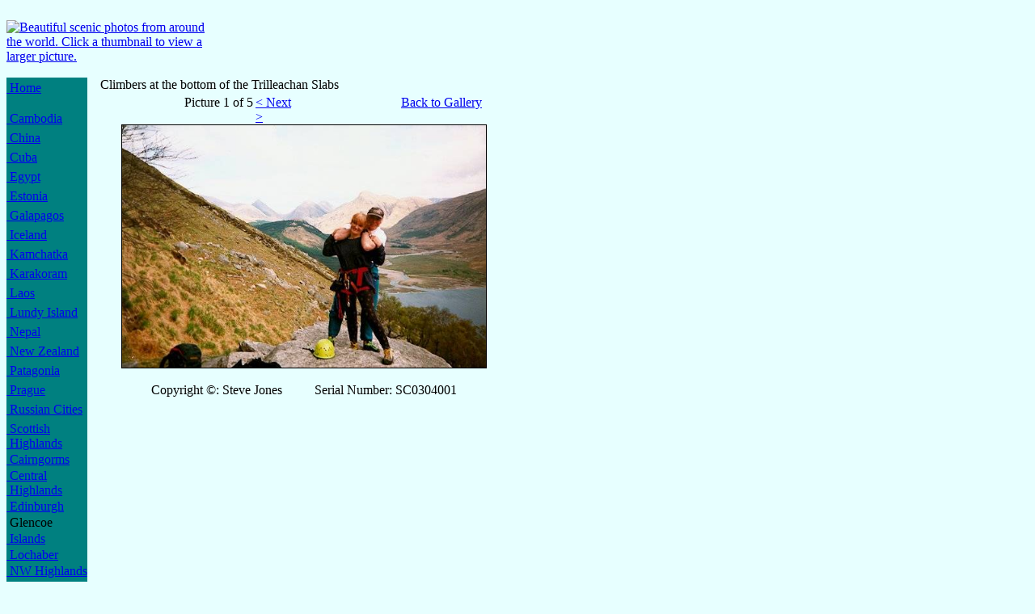

--- FILE ---
content_type: text/html; charset=utf-8
request_url: http://www.adventurephotographs.com/scotland/glencoe/glen_etive/image.aspx?i=SC0304001&c=0
body_size: 20402
content:


<!DOCTYPE html PUBLIC "-//W3C//DTD XHTML 1.0 Transitional//EN" "http://www.w3.org/TR/xhtml1/DTD/xhtml1-transitional.dtd">




<html xmlns="http://www.w3.org/1999/xhtml">
<head id="Head1"><title>
	&nbsp;&nbsp;Climbers at the bottom of the Trilleachan Slabs
</title><meta name="title" content="&nbsp;&nbsp;Climbers at the bottom of the Trilleachan Slabs" /><meta name="description" content="Scotland - Pictures about exploring the Scottish Highlands, from the top of Ben Nevis to the picturesque glens and lochs" /><meta name="keywords" content="scotland, scottish, highlands, scottish highlands, picture, pictures, photo, photos, photograph, photographs, glencoe, buchaille etive mor, cairngorms, ben, ben nevis, ben alder, argyll, skye, rum, arran, knoydart, lochnagar, glen, mountain, kintail, torridon, walking, rock, rock climbing, winter, islands" /><meta name="author" content="Steve Jones, AdventurePhotographs" /><meta name="robots" content="index,follow" /><meta name="revisit-after" content="30 Days" /><meta http-equiv="Content-Type" content="text/html; charset=iso-8859-1" /><link rel="shortcut icon" href="http://adventurephotographs.com/favicon.ico" type="image/x-icon" /><link rel="icon" href="http://adventurephotographs.com/favicon.ico" type="image/x-icon" /><link href="../../../css/default.css" rel="stylesheet" />	
	<script type="text/javascript" src="/scripts/escape_from_frame.js"></script>
</head>

<body style=" background: #E7FFFF url(/images/map_of_scotland.gif);background-repeat:no-repeat;">

  <form name="form1" method="post" action="image.aspx?i=SC0304001&amp;c=0" id="form1">
<div>
<input type="hidden" name="__VIEWSTATE" id="__VIEWSTATE" value="/[base64]/PXjIhCqYOMRPB" />
</div>

<div>

	<input type="hidden" name="__VIEWSTATEGENERATOR" id="__VIEWSTATEGENERATOR" value="5D08BCE0" />
</div>

    <div>

      <table border="0" width="760" cellspacing="0" cellpadding="0">
	      <tr>
		      <td colspan="2">
            

<!DOCTYPE html PUBLIC "-//W3C//DTD XHTML 1.0 Transitional//EN" "http://www.w3.org/TR/xhtml1/DTD/xhtml1-transitional.dtd">

<table width="760" cellpadding="0" border="0" cellspacing="0">
  <tr>
    <td valign="top" width="760" height="6"></td>
  </tr>
</table>

<table width="760" cellpadding="0" border="0" cellspacing="0" class="headingtable">
  <tr>
    <td width="260" rowspan="3">
      <a href="/index.aspx">
        <img src="/images/logo.gif" width="300" height="60" border="0" alt="Beautiful scenic photos from around the world. Click a thumbnail to view a larger picture." />
      </a>
		</td>
		<td width="500" align="right" valign="top" height="10">&nbsp;</td>
  </tr>
  <tr>
		<td width="500" align="right" valign="top" height="40">
      
      
      
      &nbsp;&nbsp;
      <br />
      
		</td>
  </tr>
  <tr>
		<td width="500" align="right" valign="top" height="10">&nbsp;</td>
  </tr>
</table>

<table width="760" cellpadding="0" border="0" cellspacing="0">
  <tr>
    <td valign="top" width="760" height="6"></td>
  </tr>
</table>


		      </td>
	      </tr>
	      <tr>
		      <td width="95" valign="top">
            

<table border="0" cellpadding="0" cellspacing="0" width="100">
  <tr>
		<td class="logobluetable" width="100" valign="top" align="left">

		  <table border="0" cellpadding="0" cellspacing="0" width="100" bgcolor="#008080">
				<tr>
					<td class="logobluetable" height="4" width="100"></td>
				</tr>
				<tr>
				  <td class="logobluetable">
						<a class="menubold" href="/index.aspx">&nbsp;Home</a>
					</td>
				</tr>
				<tr>
					<td class="logobluetable" height="20" width="130"></td>
				</tr>
          <tr><td class=logobluetable><a class=menubold href="/cambodia/index.aspx"> Cambodia</a></td></tr><tr><td class=logobluetable height=6 width=130></td></tr><tr><td class=logobluetable><a class=menubold href="/china/index.aspx"> China</a></td></tr><tr><td class=logobluetable height=6 width=130></td></tr><tr><td class=logobluetable><a class=menubold href="/cuba/index.aspx"> Cuba</a></td></tr><tr><td class=logobluetable height=6 width=130></td></tr><tr><td class=logobluetable><a class=menubold href="/egypt/index.aspx"> Egypt</a></td></tr><tr><td class=logobluetable height=6 width=130></td></tr><tr><td class=logobluetable><a class=menubold href="/estonia/index.aspx"> Estonia</a></td></tr><tr><td class=logobluetable height=6 width=130></td></tr><tr><td class=logobluetable><a class=menubold href="/galapagos/index.aspx"> Galapagos</a></td></tr><tr><td class=logobluetable height=6 width=130></td></tr><tr><td class=logobluetable><a class=menubold href="/iceland/index.aspx"> Iceland</a></td></tr><tr><td class=logobluetable height=6 width=130></td></tr><tr><td class=logobluetable><a class=menubold href="/kamchatka/index.aspx"> Kamchatka</a></td></tr><tr><td class=logobluetable height=6 width=130></td></tr><tr><td class=logobluetable><a class=menubold href="/karakoram/index.aspx"> Karakoram</a></td></tr><tr><td class=logobluetable height=6 width=130></td></tr><tr><td class=logobluetable><a class=menubold href="/laos/index.aspx"> Laos</a></td></tr><tr><td class=logobluetable height=6 width=130></td></tr><tr><td class=logobluetable><a class=menubold href="/lundy/index.aspx"> Lundy Island</a></td></tr><tr><td class=logobluetable height=6 width=130></td></tr><tr><td class=logobluetable><a class=menubold href="/nepal/index.aspx"> Nepal</a></td></tr><tr><td class=logobluetable height=6 width=130></td></tr><tr><td class=logobluetable><a class=menubold href="/new_zealand/index.aspx"> New Zealand</a></td></tr><tr><td class=logobluetable height=6 width=130></td></tr><tr><td class=logobluetable><a class=menubold href="/patagonia/index.aspx"> Patagonia</a></td></tr><tr><td class=logobluetable height=6 width=130></td></tr><tr><td class=logobluetable><a class=menubold href="/prague/index.aspx"> Prague</a></td></tr><tr><td class=logobluetable height=6 width=130></td></tr><tr><td class=logobluetable><a class=menubold href="/russian_cities/index.aspx"> Russian Cities</a></td></tr><tr><td class=logobluetable height=6 width=130></td></tr><tr><td class=logobluetable><a class=menuactbold href="/scotland/index.aspx"> Scottish<br> Highlands</a></td></tr><tr><td width=130 valign=top align=center class=ltbluetable><table border=0 cellpadding=0 cellspacing=0 width=100><tr><td class=ltbluetable height=2 width=130></td></tr><tr><td align=left class=ltbluetable><a class=menulinkbold href=/scotland/cairngorms/northern_cairngorms/index.aspx> Cairngorms</a></td></tr><tr><td class=ltbluetable height=2 width=100></td></tr><tr><td align=left class=ltbluetable><a class=menulinkbold href=/scotland/central_highlands/argyll/index.aspx> Central<br> Highlands</a></td></tr><tr><td class=ltbluetable height=2 width=100></td></tr><tr><td align=left class=ltbluetable><a class=menulinkbold href=/scotland/edinburgh/castle/index.aspx> Edinburgh</a></td></tr><tr><td class=ltbluetable height=2 width=100></td></tr><tr><td align=left class=ltbluetable><a class=menunolinkbold> Glencoe</a></td></tr><tr><td class=ltbluetable height=2 width=100></td></tr><tr><td align=left class=ltbluetable><a class=menulinkbold href=/scotland/islands/arran/index.aspx> Islands</a></td></tr><tr><td class=ltbluetable height=2 width=100></td></tr><tr><td align=left class=ltbluetable><a class=menulinkbold href=/scotland/lochaber/ben_nevis/index.aspx> Lochaber</a></td></tr><tr><td class=ltbluetable height=2 width=100></td></tr><tr><td align=left class=ltbluetable><a class=menulinkbold href=/scotland/north_west_highlands/applecross/index.aspx> NW Highlands</a></td></tr><tr><td class=ltbluetable height=2 width=100></td></tr></table></td><tr><td class=logobluetable height=6 width=130></td></tr><tr><td class=logobluetable><a class=menubold href="/sierra_nevada/index.aspx"> Sierra Nevada</a></td></tr><tr><td class=logobluetable height=6 width=130></td></tr><tr><td class=logobluetable><a class=menubold href="/thailand/index.aspx"> Thailand</a></td></tr><tr><td class=logobluetable height=6 width=130></td></tr><tr><td class=logobluetable><a class=menubold href="/tibet/index.aspx"> Tibet</a></td></tr><tr><td class=logobluetable height=6 width=130></td></tr><tr><td class=logobluetable><a class=menubold href="/vietnam/index.aspx"> Vietnam</a></td></tr><tr><td class=logobluetable height=6 width=130></td></tr>
				<tr>
					<td class="logobluetable" height="20" width="130"></td>
				</tr>
				<tr>
					<td class="logobluetable" height="6" width="130"></td>
				</tr>
				<tr>
				  <td class="logobluetable">
						<a class="menubold" href="/email.aspx">&nbsp;Email /<br />&nbsp;Feedback</a>
					</td>
				</tr>
				<tr>
					<td class="logobluetable" height="45" width="130">&nbsp;</td>
				</tr>
		  </table>

		</td>
    <td width="20">&nbsp;&nbsp;</td>
  </tr>
</table>

		      </td>
		      <td width="650" valign="top">
			      <table width="650" cellpadding="0" border="0" cellspacing="0">
				      <tr>
					      <td valign="top">

                  <table width="650" cellpadding="0" border="0" cellspacing="0">
							      </tr>
								      <td width="650" class="headingtable" valign="top" align="left">
                        <a class="heading">&nbsp;&nbsp;Climbers at the bottom of the Trilleachan Slabs</a>
								      </td>
							      </tr>
							      <tr>
								      <td height="4" width="620"></td>
							      </tr>
						      </table>

                  

<table width="650" border="0" cellpadding="0" cellspacing="0">
  <tr>
    <td valign="top" width="10" height="20">&nbsp;</td>
    <td valign="top" align="right" width="90" height="20">
      
    </td>
    <td valign="top" align="center" width="100" height="20">
      <a class=smalltextbold>&nbsp;&nbsp;Picture 1 of 5</a>
    </td>
    <td valign="top" width="50" height="20">
      <a class=smalltextlinkbold href="/scotland/glencoe/glen_etive/image.aspx?i=SC0304002">< Next ></a>
    </td>
    <td valign="top" align="right" width="230" height="20">
      <a class=smalltextlinkbold href="/scotland/glencoe/glen_etive/index.aspx">Back to Gallery</a>
    </td>
    <td valign="top" width="170" height="20">&nbsp;</td>
  </tr>
</table>


                  <table id="GetPicture_tblPicture" cellspacing="0" cellpadding="0" border="0" style="border-width:0px;height:300px;width:620px;border-collapse:collapse;">
	<tr id="GetPicture_rowPicture">
		<td id="GetPicture_cellPicture" align="center" valign="top" rowspan="2" style="width:520px;"><img id="GetPicture_imgPicture" src="/$pictures/scotland/glencoe/glen_etive/SC0304001.jpg" alt="Climbers at the bottom of the Trilleachan Slabs" style="border-width:1px;border-style:solid;height:300px;width:450px;" />
      <br /><br />
      <center><a class=smalltext>Copyright&nbsp;&copy;: Steve Jones&nbsp;&nbsp;&nbsp;&nbsp;&nbsp;&nbsp;&nbsp;&nbsp;&nbsp;&nbsp;Serial Number: SC0304001</a></center></td><td id="GetPicture_cellSendEcard" align="center" valign="top" style="height:100px;width:100px;">
      <br />
      </td>
	</tr><tr id="GetPicture_rowPictureText">
		<td id="GetPicture_cellPictureText" align="left" valign="top" style="width:100px;"><span id="GetPicture_lblPictureText" class="verysmalltext"></span></td>
	</tr>
</table>


					      </td>
				      </tr>
			      </table>
		      </td>
		      <!-- Body Ends Here -->
	      </tr>
	      <tr>
		      <td colspan="2">
            

<table border="0" width="760" cellspacing="0" cellpadding="0">
	<tr>
		<td>
			<hr /><br/>
			<center><a class="smalltextlinkbold" href="/extras.aspx?proc=copyright">Copyright</a> | 
			<a class="smalltextlinkbold" href="/extras.aspx?proc=privacy">Privacy</a> |
			<a class="smalltextlinkbold" href="/extras.aspx?proc=contact">Contact</a></center>
			<center><a class="smalltextbold">Copyright &copy; Adventure Photographs 2000 - 2025</a></center>
		</td>
	</tr>
</table>
		      </td>
	      </tr>
      </table>

    </div>

  </form>

</body>

</html>

